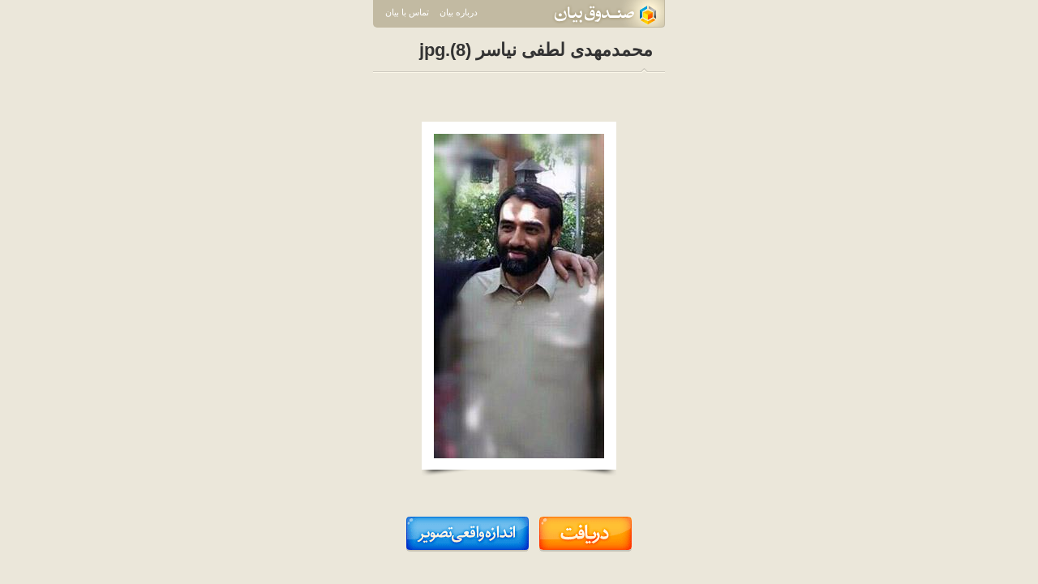

--- FILE ---
content_type: text/html; charset=UTF-8
request_url: https://bayanbox.ir/info/128964192581334766/%D9%85%D8%AD%D9%85%D8%AF%D9%85%D9%87%D8%AF%DB%8C-%D9%84%D8%B7%D9%81%DB%8C-%D9%86%DB%8C%D8%A7%D8%B3%D8%B1-8
body_size: 5949
content:
<!DOCTYPE html>
<html xmlns="http://www.w3.org/1999/xhtml" lang="fa"> 
<head>
	<meta http-equiv="Content-Type" content="text/html; charset=utf-8">
	<meta name="Robots" content="INDEX,FOLLOW">
	<meta name="keywords" content="file upload صندوق بیان bayanbox ذخیره فایل فایل هاستینگ انتشار عکس متن فایل ویدئو فیلم آپلود">
	
	<meta name="description" content="صندوق بیان محل مناسبی برای ذخيره و نگهداری انواع فايل است.همچنين صندوق بيان به شما اين امکان را می دهدکه فايل های مورد نظر را انتشار دهيد و در اختيار عموم بگذاريد .">
	<meta name="generator" content="XPRESS 1.5">
	<meta name="copyright" content="Bayan - 2012">
	<meta name="author" content="Bayan Group : http://bayan.co.ir">
	<meta name="Distribution" content="Global">
	<meta name="abstract" content="file upload صندوق بیان bayanbox ذخیره فایل فایل هاستینگ انتشار عکس متن فایل ویدئو فیلم آپلود">
	<meta http-equiv="X-UA-Compatible" content="IE=edge"/>
	<link rel="shortcut icon" href="//bayanbox.ir/st/images/favicons/favicon.ico">
	<link rel="canonical" type="text/html" href="//bayanbox.ir/info/128964192581334766/%D9%85%D8%AD%D9%85%D8%AF%D9%85%D9%87%D8%AF%DB%8C-%D9%84%D8%B7%D9%81%DB%8C-%D9%86%DB%8C%D8%A7%D8%B3%D8%B1-8">
	<title> محمدمهدی لطفی نیاسر (8).jpg</title>
	<link href="//bayanbox.ir/st/css/bbMain.css" rel="stylesheet" type="text/css">
	<link href="//bayanbox.ir/st/css/bbDownload.css" rel="stylesheet" type="text/css">
	
		<script>(function(){
			window._rb={id:'bb!d!emamzadeganeshgh.ir'};
			var s=document.createElement('script'),
				h=document.getElementsByTagName('script')[0];
			s.async="async";
			s.src='//radar.bayan.ir/rb.js';
			h.parentNode.insertBefore(s,h);
		}())</script>
		<noscript><img src="//radar.bayan.ir/bb!d!emamzadeganeshgh.ir/rb.gif?nos&refx=" alt="" border="0"></noscript>
	
</head>
<body>
<div id="wrp">
	<!-- navigation -->
	<div id="nav">
		<a href="//bayanbox.ir/"><div class="navLogo"></div></a>
		<ul class="left">
			<li><a href="http://www.bayan.co.ir/" target="_blank">درباره بیان</a></li>
			<li><a href="http://id.bayan.ir/bayan/contact/?target=bayanbox" target="_blank">تماس با بیان</a></li>
		</ul>
	</div>
	<!-- content -->
	<div id="ctn">
		
			<div class="underNamertl">محمدمهدی لطفی نیاسر (8).jpg</div>
		
		
		
			
			
		
		
			<div class="filePrev">
				
					<div class="thumb"><div class="thumbIn">
						<a href="//bayanbox.ir/view/128964192581334766/%D9%85%D8%AD%D9%85%D8%AF%D9%85%D9%87%D8%AF%DB%8C-%D9%84%D8%B7%D9%81%DB%8C-%D9%86%DB%8C%D8%A7%D8%B3%D8%B1-8.jpg">
							<img src="//bayanbox.ir/preview/128964192581334766/%D9%85%D8%AD%D9%85%D8%AF%D9%85%D9%87%D8%AF%DB%8C-%D9%84%D8%B7%D9%81%DB%8C-%D9%86%DB%8C%D8%A7%D8%B3%D8%B1-8.jpg">
						</a>
					</div></div>
				
					
					
			</div>
		
		
			<div class="bbDlLnk">
				<a href="//bayanbox.ir/download/128964192581334766/%D9%85%D8%AD%D9%85%D8%AF%D9%85%D9%87%D8%AF%DB%8C-%D9%84%D8%B7%D9%81%DB%8C-%D9%86%DB%8C%D8%A7%D8%B3%D8%B1-8.jpg"><img src="//bayanbox.ir/st/images/others/dn.png"></a>
				
					
						<a href="//bayanbox.ir/view/128964192581334766/%D9%85%D8%AD%D9%85%D8%AF%D9%85%D9%87%D8%AF%DB%8C-%D9%84%D8%B7%D9%81%DB%8C-%D9%86%DB%8C%D8%A7%D8%B3%D8%B1-8.jpg"><img src="//bayanbox.ir/st/images/others/dnReal.png"></a>
					
				
			</div>
		
		
		<div class="item">
			<div class="tr"></div>
			<div class="tl"></div>
			<div class="itemIn">
				<ul class="bbDl">
				
					
					
					<li>
						<label>اسم فایل</label>
						<span class="ltr">محمدمهدی لطفی نیاسر (8).jpg	</span>
					</li>
					
					
					<li>
						<label>حجم</label>
						<span>36 کیلوبایت</span>
					</li>
					
					
						<li>
							<label>ابعاد تصویر</label>
							<span class="ltr alr">210 x 400</span>
						</li>
					
					
					
					
					<li>
						<label>تاریخ آپلود</label>
						<span>1399/11/7-16:52</span>
					</li>
					
					
					
						<li>
							<label>آخرین دریافت</label>
							<span>1403/6/20-09:21</span>
						</li>
					
					
						<li>
							<label>مجموع دریافت‌ها :</label>
							<span>33</span>
						</li>
					
					
					
					
					
					<li>
						<label>عمر فایل</label>
						<span>5 سال 5 ماه 1 هفته 6 روز 10 ساعت 34 دقیقه 55 ثانیه </span>
					</li>
					
					
						<li>
							<label>مجموع نمایش فایل</label>
							<span>1025</span>
						</li>
					
					
						<li>
							<label>مجموع نمایش صفحه</label>
							<span>184</span>
						</li>
					
					
					
						
							<li>
								<label>آدرس سایت</label>
								<span class="ltr alr"><a href="http://emamzadeganeshgh.ir" target="_blank">http://emamzadeganeshgh.ir</a></span>
							</li>
						
					
					
						<li>
							<label>کد کنترلی (md5)</label>
							<span>166d04715e59a9eb36e33ad92f431fa9</span>
						</li>
					
				
				</ul>
			</div>
		</div>
		<div class="att">
			چنانچه اين فايل را ناقض قوانين و مقررات سايت می دانيد، لطفا آن را از طریق  «
			<a href="http://id.bayan.ir/bayan/contact/?target=bayanbox" target="_blank">تماس با بیان</a>
			» گزارش بدهید.
		</div>
	</div>
</div>
<!-- footer -->
<div id="ftr">
	<div class="ftrIn">
		<span></span>
		<a href="http://bayan.co.ir/" target="_blank">درباره بیان</a>
		<a href="http://id.bayan.ir/bayan/contact/?target=bayanbox" target="_blank">تماس با بیان</a>
		<a href="http://bayan.blog.ir/" target="_blank">وبلاگ رسمی بیان</a>
		<label>
			<a href="http://bayan.ir/" target="_blank">
			<img title="Bayan Logo" alt="Bayan Logo" src="/st/images/others/bayanFtr.gif"></a>
		</label>
	</div>
</div>
</body>
</html>